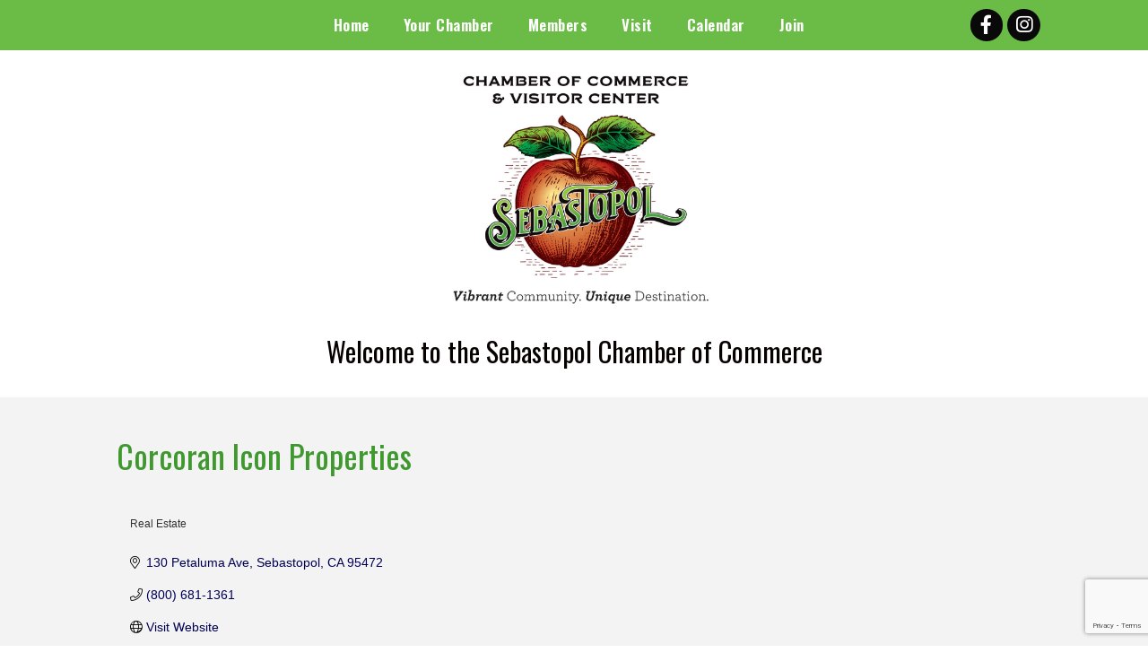

--- FILE ---
content_type: text/html; charset=utf-8
request_url: https://www.google.com/recaptcha/enterprise/anchor?ar=1&k=6LfI_T8rAAAAAMkWHrLP_GfSf3tLy9tKa839wcWa&co=aHR0cHM6Ly9idXNpbmVzcy5zZWJhc3RvcG9sLm9yZzo0NDM.&hl=en&v=PoyoqOPhxBO7pBk68S4YbpHZ&size=invisible&anchor-ms=20000&execute-ms=30000&cb=nq4lbz2i2xhz
body_size: 48672
content:
<!DOCTYPE HTML><html dir="ltr" lang="en"><head><meta http-equiv="Content-Type" content="text/html; charset=UTF-8">
<meta http-equiv="X-UA-Compatible" content="IE=edge">
<title>reCAPTCHA</title>
<style type="text/css">
/* cyrillic-ext */
@font-face {
  font-family: 'Roboto';
  font-style: normal;
  font-weight: 400;
  font-stretch: 100%;
  src: url(//fonts.gstatic.com/s/roboto/v48/KFO7CnqEu92Fr1ME7kSn66aGLdTylUAMa3GUBHMdazTgWw.woff2) format('woff2');
  unicode-range: U+0460-052F, U+1C80-1C8A, U+20B4, U+2DE0-2DFF, U+A640-A69F, U+FE2E-FE2F;
}
/* cyrillic */
@font-face {
  font-family: 'Roboto';
  font-style: normal;
  font-weight: 400;
  font-stretch: 100%;
  src: url(//fonts.gstatic.com/s/roboto/v48/KFO7CnqEu92Fr1ME7kSn66aGLdTylUAMa3iUBHMdazTgWw.woff2) format('woff2');
  unicode-range: U+0301, U+0400-045F, U+0490-0491, U+04B0-04B1, U+2116;
}
/* greek-ext */
@font-face {
  font-family: 'Roboto';
  font-style: normal;
  font-weight: 400;
  font-stretch: 100%;
  src: url(//fonts.gstatic.com/s/roboto/v48/KFO7CnqEu92Fr1ME7kSn66aGLdTylUAMa3CUBHMdazTgWw.woff2) format('woff2');
  unicode-range: U+1F00-1FFF;
}
/* greek */
@font-face {
  font-family: 'Roboto';
  font-style: normal;
  font-weight: 400;
  font-stretch: 100%;
  src: url(//fonts.gstatic.com/s/roboto/v48/KFO7CnqEu92Fr1ME7kSn66aGLdTylUAMa3-UBHMdazTgWw.woff2) format('woff2');
  unicode-range: U+0370-0377, U+037A-037F, U+0384-038A, U+038C, U+038E-03A1, U+03A3-03FF;
}
/* math */
@font-face {
  font-family: 'Roboto';
  font-style: normal;
  font-weight: 400;
  font-stretch: 100%;
  src: url(//fonts.gstatic.com/s/roboto/v48/KFO7CnqEu92Fr1ME7kSn66aGLdTylUAMawCUBHMdazTgWw.woff2) format('woff2');
  unicode-range: U+0302-0303, U+0305, U+0307-0308, U+0310, U+0312, U+0315, U+031A, U+0326-0327, U+032C, U+032F-0330, U+0332-0333, U+0338, U+033A, U+0346, U+034D, U+0391-03A1, U+03A3-03A9, U+03B1-03C9, U+03D1, U+03D5-03D6, U+03F0-03F1, U+03F4-03F5, U+2016-2017, U+2034-2038, U+203C, U+2040, U+2043, U+2047, U+2050, U+2057, U+205F, U+2070-2071, U+2074-208E, U+2090-209C, U+20D0-20DC, U+20E1, U+20E5-20EF, U+2100-2112, U+2114-2115, U+2117-2121, U+2123-214F, U+2190, U+2192, U+2194-21AE, U+21B0-21E5, U+21F1-21F2, U+21F4-2211, U+2213-2214, U+2216-22FF, U+2308-230B, U+2310, U+2319, U+231C-2321, U+2336-237A, U+237C, U+2395, U+239B-23B7, U+23D0, U+23DC-23E1, U+2474-2475, U+25AF, U+25B3, U+25B7, U+25BD, U+25C1, U+25CA, U+25CC, U+25FB, U+266D-266F, U+27C0-27FF, U+2900-2AFF, U+2B0E-2B11, U+2B30-2B4C, U+2BFE, U+3030, U+FF5B, U+FF5D, U+1D400-1D7FF, U+1EE00-1EEFF;
}
/* symbols */
@font-face {
  font-family: 'Roboto';
  font-style: normal;
  font-weight: 400;
  font-stretch: 100%;
  src: url(//fonts.gstatic.com/s/roboto/v48/KFO7CnqEu92Fr1ME7kSn66aGLdTylUAMaxKUBHMdazTgWw.woff2) format('woff2');
  unicode-range: U+0001-000C, U+000E-001F, U+007F-009F, U+20DD-20E0, U+20E2-20E4, U+2150-218F, U+2190, U+2192, U+2194-2199, U+21AF, U+21E6-21F0, U+21F3, U+2218-2219, U+2299, U+22C4-22C6, U+2300-243F, U+2440-244A, U+2460-24FF, U+25A0-27BF, U+2800-28FF, U+2921-2922, U+2981, U+29BF, U+29EB, U+2B00-2BFF, U+4DC0-4DFF, U+FFF9-FFFB, U+10140-1018E, U+10190-1019C, U+101A0, U+101D0-101FD, U+102E0-102FB, U+10E60-10E7E, U+1D2C0-1D2D3, U+1D2E0-1D37F, U+1F000-1F0FF, U+1F100-1F1AD, U+1F1E6-1F1FF, U+1F30D-1F30F, U+1F315, U+1F31C, U+1F31E, U+1F320-1F32C, U+1F336, U+1F378, U+1F37D, U+1F382, U+1F393-1F39F, U+1F3A7-1F3A8, U+1F3AC-1F3AF, U+1F3C2, U+1F3C4-1F3C6, U+1F3CA-1F3CE, U+1F3D4-1F3E0, U+1F3ED, U+1F3F1-1F3F3, U+1F3F5-1F3F7, U+1F408, U+1F415, U+1F41F, U+1F426, U+1F43F, U+1F441-1F442, U+1F444, U+1F446-1F449, U+1F44C-1F44E, U+1F453, U+1F46A, U+1F47D, U+1F4A3, U+1F4B0, U+1F4B3, U+1F4B9, U+1F4BB, U+1F4BF, U+1F4C8-1F4CB, U+1F4D6, U+1F4DA, U+1F4DF, U+1F4E3-1F4E6, U+1F4EA-1F4ED, U+1F4F7, U+1F4F9-1F4FB, U+1F4FD-1F4FE, U+1F503, U+1F507-1F50B, U+1F50D, U+1F512-1F513, U+1F53E-1F54A, U+1F54F-1F5FA, U+1F610, U+1F650-1F67F, U+1F687, U+1F68D, U+1F691, U+1F694, U+1F698, U+1F6AD, U+1F6B2, U+1F6B9-1F6BA, U+1F6BC, U+1F6C6-1F6CF, U+1F6D3-1F6D7, U+1F6E0-1F6EA, U+1F6F0-1F6F3, U+1F6F7-1F6FC, U+1F700-1F7FF, U+1F800-1F80B, U+1F810-1F847, U+1F850-1F859, U+1F860-1F887, U+1F890-1F8AD, U+1F8B0-1F8BB, U+1F8C0-1F8C1, U+1F900-1F90B, U+1F93B, U+1F946, U+1F984, U+1F996, U+1F9E9, U+1FA00-1FA6F, U+1FA70-1FA7C, U+1FA80-1FA89, U+1FA8F-1FAC6, U+1FACE-1FADC, U+1FADF-1FAE9, U+1FAF0-1FAF8, U+1FB00-1FBFF;
}
/* vietnamese */
@font-face {
  font-family: 'Roboto';
  font-style: normal;
  font-weight: 400;
  font-stretch: 100%;
  src: url(//fonts.gstatic.com/s/roboto/v48/KFO7CnqEu92Fr1ME7kSn66aGLdTylUAMa3OUBHMdazTgWw.woff2) format('woff2');
  unicode-range: U+0102-0103, U+0110-0111, U+0128-0129, U+0168-0169, U+01A0-01A1, U+01AF-01B0, U+0300-0301, U+0303-0304, U+0308-0309, U+0323, U+0329, U+1EA0-1EF9, U+20AB;
}
/* latin-ext */
@font-face {
  font-family: 'Roboto';
  font-style: normal;
  font-weight: 400;
  font-stretch: 100%;
  src: url(//fonts.gstatic.com/s/roboto/v48/KFO7CnqEu92Fr1ME7kSn66aGLdTylUAMa3KUBHMdazTgWw.woff2) format('woff2');
  unicode-range: U+0100-02BA, U+02BD-02C5, U+02C7-02CC, U+02CE-02D7, U+02DD-02FF, U+0304, U+0308, U+0329, U+1D00-1DBF, U+1E00-1E9F, U+1EF2-1EFF, U+2020, U+20A0-20AB, U+20AD-20C0, U+2113, U+2C60-2C7F, U+A720-A7FF;
}
/* latin */
@font-face {
  font-family: 'Roboto';
  font-style: normal;
  font-weight: 400;
  font-stretch: 100%;
  src: url(//fonts.gstatic.com/s/roboto/v48/KFO7CnqEu92Fr1ME7kSn66aGLdTylUAMa3yUBHMdazQ.woff2) format('woff2');
  unicode-range: U+0000-00FF, U+0131, U+0152-0153, U+02BB-02BC, U+02C6, U+02DA, U+02DC, U+0304, U+0308, U+0329, U+2000-206F, U+20AC, U+2122, U+2191, U+2193, U+2212, U+2215, U+FEFF, U+FFFD;
}
/* cyrillic-ext */
@font-face {
  font-family: 'Roboto';
  font-style: normal;
  font-weight: 500;
  font-stretch: 100%;
  src: url(//fonts.gstatic.com/s/roboto/v48/KFO7CnqEu92Fr1ME7kSn66aGLdTylUAMa3GUBHMdazTgWw.woff2) format('woff2');
  unicode-range: U+0460-052F, U+1C80-1C8A, U+20B4, U+2DE0-2DFF, U+A640-A69F, U+FE2E-FE2F;
}
/* cyrillic */
@font-face {
  font-family: 'Roboto';
  font-style: normal;
  font-weight: 500;
  font-stretch: 100%;
  src: url(//fonts.gstatic.com/s/roboto/v48/KFO7CnqEu92Fr1ME7kSn66aGLdTylUAMa3iUBHMdazTgWw.woff2) format('woff2');
  unicode-range: U+0301, U+0400-045F, U+0490-0491, U+04B0-04B1, U+2116;
}
/* greek-ext */
@font-face {
  font-family: 'Roboto';
  font-style: normal;
  font-weight: 500;
  font-stretch: 100%;
  src: url(//fonts.gstatic.com/s/roboto/v48/KFO7CnqEu92Fr1ME7kSn66aGLdTylUAMa3CUBHMdazTgWw.woff2) format('woff2');
  unicode-range: U+1F00-1FFF;
}
/* greek */
@font-face {
  font-family: 'Roboto';
  font-style: normal;
  font-weight: 500;
  font-stretch: 100%;
  src: url(//fonts.gstatic.com/s/roboto/v48/KFO7CnqEu92Fr1ME7kSn66aGLdTylUAMa3-UBHMdazTgWw.woff2) format('woff2');
  unicode-range: U+0370-0377, U+037A-037F, U+0384-038A, U+038C, U+038E-03A1, U+03A3-03FF;
}
/* math */
@font-face {
  font-family: 'Roboto';
  font-style: normal;
  font-weight: 500;
  font-stretch: 100%;
  src: url(//fonts.gstatic.com/s/roboto/v48/KFO7CnqEu92Fr1ME7kSn66aGLdTylUAMawCUBHMdazTgWw.woff2) format('woff2');
  unicode-range: U+0302-0303, U+0305, U+0307-0308, U+0310, U+0312, U+0315, U+031A, U+0326-0327, U+032C, U+032F-0330, U+0332-0333, U+0338, U+033A, U+0346, U+034D, U+0391-03A1, U+03A3-03A9, U+03B1-03C9, U+03D1, U+03D5-03D6, U+03F0-03F1, U+03F4-03F5, U+2016-2017, U+2034-2038, U+203C, U+2040, U+2043, U+2047, U+2050, U+2057, U+205F, U+2070-2071, U+2074-208E, U+2090-209C, U+20D0-20DC, U+20E1, U+20E5-20EF, U+2100-2112, U+2114-2115, U+2117-2121, U+2123-214F, U+2190, U+2192, U+2194-21AE, U+21B0-21E5, U+21F1-21F2, U+21F4-2211, U+2213-2214, U+2216-22FF, U+2308-230B, U+2310, U+2319, U+231C-2321, U+2336-237A, U+237C, U+2395, U+239B-23B7, U+23D0, U+23DC-23E1, U+2474-2475, U+25AF, U+25B3, U+25B7, U+25BD, U+25C1, U+25CA, U+25CC, U+25FB, U+266D-266F, U+27C0-27FF, U+2900-2AFF, U+2B0E-2B11, U+2B30-2B4C, U+2BFE, U+3030, U+FF5B, U+FF5D, U+1D400-1D7FF, U+1EE00-1EEFF;
}
/* symbols */
@font-face {
  font-family: 'Roboto';
  font-style: normal;
  font-weight: 500;
  font-stretch: 100%;
  src: url(//fonts.gstatic.com/s/roboto/v48/KFO7CnqEu92Fr1ME7kSn66aGLdTylUAMaxKUBHMdazTgWw.woff2) format('woff2');
  unicode-range: U+0001-000C, U+000E-001F, U+007F-009F, U+20DD-20E0, U+20E2-20E4, U+2150-218F, U+2190, U+2192, U+2194-2199, U+21AF, U+21E6-21F0, U+21F3, U+2218-2219, U+2299, U+22C4-22C6, U+2300-243F, U+2440-244A, U+2460-24FF, U+25A0-27BF, U+2800-28FF, U+2921-2922, U+2981, U+29BF, U+29EB, U+2B00-2BFF, U+4DC0-4DFF, U+FFF9-FFFB, U+10140-1018E, U+10190-1019C, U+101A0, U+101D0-101FD, U+102E0-102FB, U+10E60-10E7E, U+1D2C0-1D2D3, U+1D2E0-1D37F, U+1F000-1F0FF, U+1F100-1F1AD, U+1F1E6-1F1FF, U+1F30D-1F30F, U+1F315, U+1F31C, U+1F31E, U+1F320-1F32C, U+1F336, U+1F378, U+1F37D, U+1F382, U+1F393-1F39F, U+1F3A7-1F3A8, U+1F3AC-1F3AF, U+1F3C2, U+1F3C4-1F3C6, U+1F3CA-1F3CE, U+1F3D4-1F3E0, U+1F3ED, U+1F3F1-1F3F3, U+1F3F5-1F3F7, U+1F408, U+1F415, U+1F41F, U+1F426, U+1F43F, U+1F441-1F442, U+1F444, U+1F446-1F449, U+1F44C-1F44E, U+1F453, U+1F46A, U+1F47D, U+1F4A3, U+1F4B0, U+1F4B3, U+1F4B9, U+1F4BB, U+1F4BF, U+1F4C8-1F4CB, U+1F4D6, U+1F4DA, U+1F4DF, U+1F4E3-1F4E6, U+1F4EA-1F4ED, U+1F4F7, U+1F4F9-1F4FB, U+1F4FD-1F4FE, U+1F503, U+1F507-1F50B, U+1F50D, U+1F512-1F513, U+1F53E-1F54A, U+1F54F-1F5FA, U+1F610, U+1F650-1F67F, U+1F687, U+1F68D, U+1F691, U+1F694, U+1F698, U+1F6AD, U+1F6B2, U+1F6B9-1F6BA, U+1F6BC, U+1F6C6-1F6CF, U+1F6D3-1F6D7, U+1F6E0-1F6EA, U+1F6F0-1F6F3, U+1F6F7-1F6FC, U+1F700-1F7FF, U+1F800-1F80B, U+1F810-1F847, U+1F850-1F859, U+1F860-1F887, U+1F890-1F8AD, U+1F8B0-1F8BB, U+1F8C0-1F8C1, U+1F900-1F90B, U+1F93B, U+1F946, U+1F984, U+1F996, U+1F9E9, U+1FA00-1FA6F, U+1FA70-1FA7C, U+1FA80-1FA89, U+1FA8F-1FAC6, U+1FACE-1FADC, U+1FADF-1FAE9, U+1FAF0-1FAF8, U+1FB00-1FBFF;
}
/* vietnamese */
@font-face {
  font-family: 'Roboto';
  font-style: normal;
  font-weight: 500;
  font-stretch: 100%;
  src: url(//fonts.gstatic.com/s/roboto/v48/KFO7CnqEu92Fr1ME7kSn66aGLdTylUAMa3OUBHMdazTgWw.woff2) format('woff2');
  unicode-range: U+0102-0103, U+0110-0111, U+0128-0129, U+0168-0169, U+01A0-01A1, U+01AF-01B0, U+0300-0301, U+0303-0304, U+0308-0309, U+0323, U+0329, U+1EA0-1EF9, U+20AB;
}
/* latin-ext */
@font-face {
  font-family: 'Roboto';
  font-style: normal;
  font-weight: 500;
  font-stretch: 100%;
  src: url(//fonts.gstatic.com/s/roboto/v48/KFO7CnqEu92Fr1ME7kSn66aGLdTylUAMa3KUBHMdazTgWw.woff2) format('woff2');
  unicode-range: U+0100-02BA, U+02BD-02C5, U+02C7-02CC, U+02CE-02D7, U+02DD-02FF, U+0304, U+0308, U+0329, U+1D00-1DBF, U+1E00-1E9F, U+1EF2-1EFF, U+2020, U+20A0-20AB, U+20AD-20C0, U+2113, U+2C60-2C7F, U+A720-A7FF;
}
/* latin */
@font-face {
  font-family: 'Roboto';
  font-style: normal;
  font-weight: 500;
  font-stretch: 100%;
  src: url(//fonts.gstatic.com/s/roboto/v48/KFO7CnqEu92Fr1ME7kSn66aGLdTylUAMa3yUBHMdazQ.woff2) format('woff2');
  unicode-range: U+0000-00FF, U+0131, U+0152-0153, U+02BB-02BC, U+02C6, U+02DA, U+02DC, U+0304, U+0308, U+0329, U+2000-206F, U+20AC, U+2122, U+2191, U+2193, U+2212, U+2215, U+FEFF, U+FFFD;
}
/* cyrillic-ext */
@font-face {
  font-family: 'Roboto';
  font-style: normal;
  font-weight: 900;
  font-stretch: 100%;
  src: url(//fonts.gstatic.com/s/roboto/v48/KFO7CnqEu92Fr1ME7kSn66aGLdTylUAMa3GUBHMdazTgWw.woff2) format('woff2');
  unicode-range: U+0460-052F, U+1C80-1C8A, U+20B4, U+2DE0-2DFF, U+A640-A69F, U+FE2E-FE2F;
}
/* cyrillic */
@font-face {
  font-family: 'Roboto';
  font-style: normal;
  font-weight: 900;
  font-stretch: 100%;
  src: url(//fonts.gstatic.com/s/roboto/v48/KFO7CnqEu92Fr1ME7kSn66aGLdTylUAMa3iUBHMdazTgWw.woff2) format('woff2');
  unicode-range: U+0301, U+0400-045F, U+0490-0491, U+04B0-04B1, U+2116;
}
/* greek-ext */
@font-face {
  font-family: 'Roboto';
  font-style: normal;
  font-weight: 900;
  font-stretch: 100%;
  src: url(//fonts.gstatic.com/s/roboto/v48/KFO7CnqEu92Fr1ME7kSn66aGLdTylUAMa3CUBHMdazTgWw.woff2) format('woff2');
  unicode-range: U+1F00-1FFF;
}
/* greek */
@font-face {
  font-family: 'Roboto';
  font-style: normal;
  font-weight: 900;
  font-stretch: 100%;
  src: url(//fonts.gstatic.com/s/roboto/v48/KFO7CnqEu92Fr1ME7kSn66aGLdTylUAMa3-UBHMdazTgWw.woff2) format('woff2');
  unicode-range: U+0370-0377, U+037A-037F, U+0384-038A, U+038C, U+038E-03A1, U+03A3-03FF;
}
/* math */
@font-face {
  font-family: 'Roboto';
  font-style: normal;
  font-weight: 900;
  font-stretch: 100%;
  src: url(//fonts.gstatic.com/s/roboto/v48/KFO7CnqEu92Fr1ME7kSn66aGLdTylUAMawCUBHMdazTgWw.woff2) format('woff2');
  unicode-range: U+0302-0303, U+0305, U+0307-0308, U+0310, U+0312, U+0315, U+031A, U+0326-0327, U+032C, U+032F-0330, U+0332-0333, U+0338, U+033A, U+0346, U+034D, U+0391-03A1, U+03A3-03A9, U+03B1-03C9, U+03D1, U+03D5-03D6, U+03F0-03F1, U+03F4-03F5, U+2016-2017, U+2034-2038, U+203C, U+2040, U+2043, U+2047, U+2050, U+2057, U+205F, U+2070-2071, U+2074-208E, U+2090-209C, U+20D0-20DC, U+20E1, U+20E5-20EF, U+2100-2112, U+2114-2115, U+2117-2121, U+2123-214F, U+2190, U+2192, U+2194-21AE, U+21B0-21E5, U+21F1-21F2, U+21F4-2211, U+2213-2214, U+2216-22FF, U+2308-230B, U+2310, U+2319, U+231C-2321, U+2336-237A, U+237C, U+2395, U+239B-23B7, U+23D0, U+23DC-23E1, U+2474-2475, U+25AF, U+25B3, U+25B7, U+25BD, U+25C1, U+25CA, U+25CC, U+25FB, U+266D-266F, U+27C0-27FF, U+2900-2AFF, U+2B0E-2B11, U+2B30-2B4C, U+2BFE, U+3030, U+FF5B, U+FF5D, U+1D400-1D7FF, U+1EE00-1EEFF;
}
/* symbols */
@font-face {
  font-family: 'Roboto';
  font-style: normal;
  font-weight: 900;
  font-stretch: 100%;
  src: url(//fonts.gstatic.com/s/roboto/v48/KFO7CnqEu92Fr1ME7kSn66aGLdTylUAMaxKUBHMdazTgWw.woff2) format('woff2');
  unicode-range: U+0001-000C, U+000E-001F, U+007F-009F, U+20DD-20E0, U+20E2-20E4, U+2150-218F, U+2190, U+2192, U+2194-2199, U+21AF, U+21E6-21F0, U+21F3, U+2218-2219, U+2299, U+22C4-22C6, U+2300-243F, U+2440-244A, U+2460-24FF, U+25A0-27BF, U+2800-28FF, U+2921-2922, U+2981, U+29BF, U+29EB, U+2B00-2BFF, U+4DC0-4DFF, U+FFF9-FFFB, U+10140-1018E, U+10190-1019C, U+101A0, U+101D0-101FD, U+102E0-102FB, U+10E60-10E7E, U+1D2C0-1D2D3, U+1D2E0-1D37F, U+1F000-1F0FF, U+1F100-1F1AD, U+1F1E6-1F1FF, U+1F30D-1F30F, U+1F315, U+1F31C, U+1F31E, U+1F320-1F32C, U+1F336, U+1F378, U+1F37D, U+1F382, U+1F393-1F39F, U+1F3A7-1F3A8, U+1F3AC-1F3AF, U+1F3C2, U+1F3C4-1F3C6, U+1F3CA-1F3CE, U+1F3D4-1F3E0, U+1F3ED, U+1F3F1-1F3F3, U+1F3F5-1F3F7, U+1F408, U+1F415, U+1F41F, U+1F426, U+1F43F, U+1F441-1F442, U+1F444, U+1F446-1F449, U+1F44C-1F44E, U+1F453, U+1F46A, U+1F47D, U+1F4A3, U+1F4B0, U+1F4B3, U+1F4B9, U+1F4BB, U+1F4BF, U+1F4C8-1F4CB, U+1F4D6, U+1F4DA, U+1F4DF, U+1F4E3-1F4E6, U+1F4EA-1F4ED, U+1F4F7, U+1F4F9-1F4FB, U+1F4FD-1F4FE, U+1F503, U+1F507-1F50B, U+1F50D, U+1F512-1F513, U+1F53E-1F54A, U+1F54F-1F5FA, U+1F610, U+1F650-1F67F, U+1F687, U+1F68D, U+1F691, U+1F694, U+1F698, U+1F6AD, U+1F6B2, U+1F6B9-1F6BA, U+1F6BC, U+1F6C6-1F6CF, U+1F6D3-1F6D7, U+1F6E0-1F6EA, U+1F6F0-1F6F3, U+1F6F7-1F6FC, U+1F700-1F7FF, U+1F800-1F80B, U+1F810-1F847, U+1F850-1F859, U+1F860-1F887, U+1F890-1F8AD, U+1F8B0-1F8BB, U+1F8C0-1F8C1, U+1F900-1F90B, U+1F93B, U+1F946, U+1F984, U+1F996, U+1F9E9, U+1FA00-1FA6F, U+1FA70-1FA7C, U+1FA80-1FA89, U+1FA8F-1FAC6, U+1FACE-1FADC, U+1FADF-1FAE9, U+1FAF0-1FAF8, U+1FB00-1FBFF;
}
/* vietnamese */
@font-face {
  font-family: 'Roboto';
  font-style: normal;
  font-weight: 900;
  font-stretch: 100%;
  src: url(//fonts.gstatic.com/s/roboto/v48/KFO7CnqEu92Fr1ME7kSn66aGLdTylUAMa3OUBHMdazTgWw.woff2) format('woff2');
  unicode-range: U+0102-0103, U+0110-0111, U+0128-0129, U+0168-0169, U+01A0-01A1, U+01AF-01B0, U+0300-0301, U+0303-0304, U+0308-0309, U+0323, U+0329, U+1EA0-1EF9, U+20AB;
}
/* latin-ext */
@font-face {
  font-family: 'Roboto';
  font-style: normal;
  font-weight: 900;
  font-stretch: 100%;
  src: url(//fonts.gstatic.com/s/roboto/v48/KFO7CnqEu92Fr1ME7kSn66aGLdTylUAMa3KUBHMdazTgWw.woff2) format('woff2');
  unicode-range: U+0100-02BA, U+02BD-02C5, U+02C7-02CC, U+02CE-02D7, U+02DD-02FF, U+0304, U+0308, U+0329, U+1D00-1DBF, U+1E00-1E9F, U+1EF2-1EFF, U+2020, U+20A0-20AB, U+20AD-20C0, U+2113, U+2C60-2C7F, U+A720-A7FF;
}
/* latin */
@font-face {
  font-family: 'Roboto';
  font-style: normal;
  font-weight: 900;
  font-stretch: 100%;
  src: url(//fonts.gstatic.com/s/roboto/v48/KFO7CnqEu92Fr1ME7kSn66aGLdTylUAMa3yUBHMdazQ.woff2) format('woff2');
  unicode-range: U+0000-00FF, U+0131, U+0152-0153, U+02BB-02BC, U+02C6, U+02DA, U+02DC, U+0304, U+0308, U+0329, U+2000-206F, U+20AC, U+2122, U+2191, U+2193, U+2212, U+2215, U+FEFF, U+FFFD;
}

</style>
<link rel="stylesheet" type="text/css" href="https://www.gstatic.com/recaptcha/releases/PoyoqOPhxBO7pBk68S4YbpHZ/styles__ltr.css">
<script nonce="tJ4Vc2y2X8HEUiyjFKJIvQ" type="text/javascript">window['__recaptcha_api'] = 'https://www.google.com/recaptcha/enterprise/';</script>
<script type="text/javascript" src="https://www.gstatic.com/recaptcha/releases/PoyoqOPhxBO7pBk68S4YbpHZ/recaptcha__en.js" nonce="tJ4Vc2y2X8HEUiyjFKJIvQ">
      
    </script></head>
<body><div id="rc-anchor-alert" class="rc-anchor-alert"></div>
<input type="hidden" id="recaptcha-token" value="[base64]">
<script type="text/javascript" nonce="tJ4Vc2y2X8HEUiyjFKJIvQ">
      recaptcha.anchor.Main.init("[\x22ainput\x22,[\x22bgdata\x22,\x22\x22,\[base64]/[base64]/[base64]/[base64]/[base64]/[base64]/[base64]/[base64]/[base64]/[base64]\\u003d\x22,\[base64]\\u003d\\u003d\x22,\[base64]/wogWIDUvCcKJC1HDjRFFwp7DtsOyOkzCgBTCn8OFHsK6ccKnXsOmwqPCg043wqokwqPDrlPCnMO/H8OTwpLDhcO7w7wYwoVSw7sXLjnCjcKkJcKOK8O3QnDDv3PDuMKfw4LDsUIfwrBPw4vDqcOowrhmwqHChcKCRcKlZ8KbIcKLa2PDgVNdwqLDrWtAfTTCtcOYWH9TB8OBMMKiw6V/XXvDo8K8O8OXSg3DkVXCr8KDw4LCtFdvwqcswr1kw4XDqA/[base64]/wpjCv010wrPDjcONCsOGSMOCN8OGE8ODw69JwpfCj8OSw5/CrcO9w6XDncOlZMKdw5Qtw7FgBsKdw5A/wpzDhj87X1oyw5RDwqp+Jhl5cMOowobCg8KHw47CmSDDpCgkJMOQecOCQMOSw5nCmMOTbj3Do2N3KyvDs8OJC8OuL10vaMO/PXzDi8OQNsKuwqbCosOKNcKYw6LDmmTDkibCiVXCuMOdw7HDlsKgM1ESHXtoGQzClMO9w4HCsMKEwpXDj8OLTsKNPSliD1kqwpwcQ8ObIhHDvcKBwokOw5HChFAkwp/Ct8K/wrTCsDvDn8OZw4fDscO9wrBkwpdsE8Krwo7DmMKYLcO/OMOFwo/CosO0BFPCuDzDu0fCoMOFw5lHGkpLK8O3wqw/PsKCwrzDqcOpOxnDk8OufsOwwozCt8KeZsKOHwopdRPCo8KyacK0Y295w7PCvwsxBMO7LhtGwq3Dj8O4WnzCjMKiw7JWP8KlWsOfwr57w4YwSMOqw78xChtIdQtZVVzDicK9FMKqLHXDjMKAFMKcSCELwrfCncOaesOCYRfDm8Orw6YQN8Kmw4B/w4gLQDlwBsOYIm3CjyHCgMO8LcO/GBnCpcKtwoJTw5w9wqPDnMOowobDjW4vw5wqwowMUcOzN8KedT9WE8KYw5PCtRBvWlfDj8ORXDVQDcKcezEOw68BWX3Dn8KnB8KDdx/[base64]/ChiHDsMKydGfDoH0fNQEKwrMkUsKww6/CgsOHesKIMTFafFkxw4VWw6jClMK4IEBUAMK9wro4wrJVXGNWHW/Dv8OOUQEKZDXDi8Oow4bChXjCp8OkJyhFBjzCqcOxNDzCncOywpPDlBrCs3M2WMO5wpVQw7bDoH8/[base64]/acOswp7DnMOUw7hiOMOPwonDp8OidsO1wqtqbcOTQB3DkMO5w4XClx00w4PDgsK1O23DkXPDlcKJw6VBw6AeHMKkw7xaVsOeVxvCosKhMijCnEPDrThjb8OvQ0/DoHLCpxnCmlXCoVTCtWI1S8KFZMKKwqPDrcKPwrvDri7DqG3ChmTCtsK1w6MDGi7DhxfCqi7ChcKgMsOdw61UwqUjcMKMWlddw7tBaGJcwoXClMOaLMKoMiDDjkfCj8O9woLCvSZkwpnDm0nDnXUBISLDkEcsWBnDnsOVI8Oww6wvw7Q/w5IQax5/AEfCnsK4w5XCllpdw6TCnDfDsQfDn8KJw70uBUQCdMKLw43Dt8KfYsOBw7R2wp8jw6hmMMKXwptvw70awq16KMOgPB5dY8KFw78zwo7DjcOSwpQ/w6DDsiLDlETCpMOxCldxIcOMS8KMEGA+w4Ntwqx/w54VwrAGwp3CmQHDrsOuAsKcw7pBw43CkcKTfcKjw7HDujZQcBHDmTvCiMKxE8KOOsO8ABtgw6EmwofDonAMwoXDvkt2ZMOQRVPCncOFAsO7Y0lqF8OJw70ew6MTw4LDhwHDoQt1w5w4Y1/Cs8O9w5jDsMOxwr87cXgHw511wo7DgMO/w5INwoEWwqLConoUw4Bsw69ew7d6w6xQw77CmsKSHXPCs11+wrZ9VV87wonCrMOLCsK6Dz3DsMKTVsK7wqLDhsOmNsKpw5fCoMOOw6t/w79FccKmw4wFw64JPm5yVVxIBsKrWkvDkcKFV8OPNMKYw68Jw4FJZjoqbsOPwoTDtSElKMOew4vCssOMwr/DpzIywrXChmlMwqAyw5NYw6jCvMO6wrE0KsK3PFcYTRjCnnxkw4xAIFxrw53CmcKCw5HCpmQcw7nDscOxAxrCtcO5wqbDpMOGwo3Cr3TCocKRdsOtS8KZwqXCqcKww7/CpsKtw4/ClcKawp5CUzYSwpbDj3vCozlQUMKCY8KkwpXCmcOfwpUwwrfCtcK4w7M5ZgBLNAhcwolNw53Ch8OuY8KSBgLCkMKKwoLDncOLOcKkbsOBHcKqSsKJTjDDlDrCiCbDlgjCvMOaCBLDhmDDsMKQw5IwwrDCjBVswoHDkMOFNsKnRQJPcFNzw45uTMKNwr/CknVBCsKkwpA3w7ghEmrCklJPbEBhHijCiCVmZiPCgCrCgGpgw53Cjkx7w6DDrMK2Q2IWw6DCmMK0w7d3w4Vbw5V3VsO1woLCqz/[base64]/PWExw5c/Z13CoCXDqjgPNcO7WcKLw7fDmETDucO3w5jDilzDjEzDs0XDpMKOw5h3w7sbJEMdDMK/wpLCrQ3CisOKwqPCh2ZeA2FcU37DpGNSw7DDnAFMwr43CXTChMK8w6bDoMOsbUrCoknCssKHC8K2F3sswoLDisOdwp7CrlssBsKwBsO8wprDnk7Ctz/DjUnCrSfCmQNwDcO/EWFkaQA2woRiVsOSw608QMKgcEgndXbCnQ3CisKlcD7CvBEHAMKUMSvDhcOQKnTDhcO1TsKFBFghw4/DjsOFZBfClMOsdAfDtVogwoNnwo9BwrlVwqwDwpJ4ZUvDm13Dl8OJCwUYORLCkMK2wrUQF3nCtsODRB/[base64]/Dq2VGw4TCk8Owwq9tbA9JGMKfwoTCmsOMSMKVwp1MwqsLScOKwowxVsK4FkQXEU58w5DCgsOrwqHDrcOnFxhywq85T8OKdzTCjzDCmcOJwq0iM14Cwo1+w4x/J8OdEMOsw6gjVXx4Vy7CtsOLTsOscsKvMMOUw589wrlQw5rDicKDw5gCMWPCssKRw5cPPG3Dp8Kfw5fCmcOpw6piwrtXQW/[base64]/Diw3CvkbDhGMxER9CwrbDuVxmI2TDnGXDjsOeeB59w7VwJQo8QsOfXcOkHgPCt2XDkcO1w6I5wp9cXHZPw45mw4zCuRnCs08QP8ONKVkVwo9OJMKpKMOgw7XClBNLwqlxw7fDmGrCuGjCscOpbVnDjC/[base64]/w4hWfyLCu3XCicKxw5/Dp8Ozw5rCiBvCoMO3wrEew5lNwpR2SMKePMOmW8K4Tj3ChMO3w5jDojvClsKAw5kMw57CrC3DnsKMwoHCqsOWwr3Cm8OlT8K0AcO3QmkLwrcnw5xRK1/CjFLCnFLCkMOmw4EfbcO+SFAwwqQyOsOiPSAEw77Ch8Kgw7vCvMKkw5grbcOJwr/DkyzDlsOfUsOEaSjDucO8ICHCo8Odw6gHwpjClMO6w4EtCj/DjMK1Vgxrw4fDjANcw4LCjR9Gd3cPw6NowploRMO7JXfCq3nDoMO5wo/CjixKw6fCm8KOw4jCpcOAc8O+QV/[base64]/w5XCpUvCvE8hOhzDuMKoZsKUw7wew5LCr1zDvlsLw6bDu3nCpsO+e0M8MlZcTmjDl2VgwpLCl2/DvcOGw7rDuyTDp8O4ZsKAwqHChsOIZcOVKz/DlxssZsOcHELDqMOuVsKuFsKqw6PCk8KNwp4gwqPCvW3CuhRqd1tydGLDrUPDv8OYe8Okw6LCrsKcwrTCjsOawrlJSHo3OAMNZFQeb8O4wqXCnEvDqVc/wp9Hw6rDncKtw5xFw6XCl8KhehI9w6gxbcKoQn/CpcOuPMKFOjtIw4nChlHDj8KkEHo1I8KVwqDDozdTwq/DlMOhwp5Ow4TCplsiKcKPFcO3PlXCl8KkBG4Cwpgce8KqMW/DlSZtw6Yfw7cHwoNXGSfCvAXDkHnCryPDiWDDrsODFntUdjphwqbDsWdpw5bCtcOxw4U4wrvDisOhZEQhw6BAwqZVOsKtFHjChmHDt8K9Qn8dA0DDosKTey/[base64]/DhHcGwoDCq8KBwqc0w5UWU8OCw4/ChSzCrMOKwojDiMOhAcKFVBrCmhPCkDDClsOYwr3CisKiw55mwqhtw5fDk33Dp8OrwpbDnQ3Dh8KmfB06wpEuwplgdcKXw6UXcMK/wrDDuXDDkmbDlj0mw480wp/Dog7Ci8KIccOWwqLCpMKIw6klDz/DjwJ2wp13wrd0wpxkw6hTBMK1WTXCu8OIw5vCnMKlSWxVwp5AZQRZw5fDhUvCnH0GZcOVFlbDu3TDksOJwqHDtAZQw63CqsOUw6o2UMOiwoPDoj3Cn2PCnTpjwqLDr3PDsn0gAMOnHMKXwq7Dpi/[base64]/Cp8K3DHvDgcKZW8Kwwpp9dQPCgsKqwrbDgsKDQMO1w5lFw7VxDiEoFWZ6w53Co8O/Y11yGMO3w7XCi8Oswr1uwrbDvEd1GsK2w5hCDhvCtsKow57DhHvDsxjDgsKaw5xpdDVMw6AYw4PDkMK2w5d8wo7DoXE6wp7CrsOQPVVZwrtuw6Uhw6Yzwq0BOsO0w59KcHJ9NUTCt0Q0NFoqwrrCiUQ8JljDhgrDj8KgA8OkbQ7Cg2hbNsKywr/CjRcXw6nCvj/CqcOwecOmKjoBQsKGwrg/w6wfQsOadsOEGxDDkcK3Szkpwr/Ckzl/b8ODw5TDmsKOw77DkMK6wqlww45Lw6Niw796wpHCh0pSw7FFaVbDrMOHeMObw4pDw7fDtmVhwqRbw4/[base64]/CmsO+PcOew43DklfDq8O3bQ3CohRRw5t7w5R2wr9GLsOKGXhUcjQswoUJCgnCqMODZ8OGw6bDr8Oqwrd+IwHDrRnDv1dwUQvDjcOka8Knw7YNDcKpL8K3GMKTwrsRCjwzUzXCtcKzw40+wpDCmcKYwqIuwqh9w4BeG8Kxw48mYsK9w4wjPmHDrEYUIy/Cr33Cklx+w5DClgrDq8OKw5XCkiI0ZsKCbUZMXsO7XcOkwq/DqsO/w40sw6zCnsOuUwnDvk5Cwp7Dq1B5dcKCwpADwofCvCHCgFxAciI/w5nDh8OGw4F3woI4wpPDqMKzBjTDjsK/wr0nwrFzFsO5Tx/CtcO0wqnCqMKIw73DiztRw57DvBhjwqUxWkHDvMONdXNxQHkQA8OqcsOwJWxuGcKzw5fDmncgw6ofDkLDuWtcw6bDsXXDgsKKD0l7wrPCt1lLw7/CihhZf1vDlw/CjwrCtMKIwoTDj8O6LGfDoDLCl8OdWDsQw7fCjkpPw6gKScK+bsOLRQ9awppCecKTIEE1wowJw5/DqMKAHMK6XQTCsArCkXHDnGrDg8KTw47DoMOawrRhGcOCOAVdf1cwHAfCiE7Chy7CsnnDm2MMG8KXAsObwojCmR/[base64]/w78/w5oHWgrDk2TDl8OJaTLDh8OmwrTCsxjDqhRUYhEvGkbCpjTClMKzWQ9bwq/DnsOzKFkcWcKdHxUyw5Nlw5dvKsOowoLCngsbwoULB2bDhRbDucOmw5IsGcOPVsOJwo49SCTDpcKTwqPDuMKXwqTCmcK2cRTCncKuN8KLw6kxVllNJynCkMK5w7vDjsOBwrbDuS59Im5LASbDjMKUR8OGfMK/w5jDt8Oywq1TVMOYbcKEw6jDssOWw4rCsTsSGcKmOBcAJsKTwqhFR8ODC8Kkw73ClsKWcRFPN2bDjMOnW8KyNkVuXUbDssKtEWF0Y24ewrsxw4soO8KNwo9ew7zCsixiTj/CvMKHwp98wr0qCFQRw7XDisOOEMKbfBPCgMO3w67ChMKUw4nDjsKRwqfCgyLCgsKlw4Agw7/CgcKlBSbCmz5SbsO/wp/Ds8OXwpw7w6JgdMOzw5oMKMKna8K5wr/DuD1Swq3DhcKNCcKAwqNVWlUMwqUww5LCtcOEwo3CgzrCjMO/RibDisOAwo/DknxNw45YwrNtCcK0w70JwpzCgyA0TQVkwo/[base64]/[base64]/EsOewohdwrrDt8KTwq1UKcKKwqdBWcOWwrF2OTACw6t4w5nCjsKmJ8Oiw63CusO/w47CucKwcmMXSjnCjxYnOcObwprCkWnClyrDjTjDq8OdwqILEBjDvDfDmMKFYMOiw7Mtw6kAw5TCiMODwphHWT/CgT9Bcy8gwpTDnsKdLsO8wofCqy9WwqspODjDmMOjBMOkLcO3QcKMw6fCqFJbw6LCrcKRwr5RworCoEfDt8KpX8O4w7xQwqXClS3CnVtVXwvDgsKJw5t9XULCtlbClcKnY0HDjSUKJg3Dvj/DkMOEw5w4HgpEEcOHw5zCs3N/wonCi8O+wqorwrx+w60rwrY+F8K2wrTCi8Oqw4wnCBNiUMKNKUPCrsK/I8Ksw7cow5cWw6NXG2kqwqLCjMOBw77DrU8lw5R6wrkhw6YqwojCl0HCpzrDgsKqTy/CisOSI3vCmcO1bFvCtsORM2Z8SGJvwoDDvxEHw5Amw7Bjw5c7w79GSQHCkWgoPMOew4HCjMOTe8KrfCrDvEI7w7J9wqTCiMOJMF1/w5zDk8K0BmzDn8KSw57CuHLClMKuwpERacKxw4ZcWwDDjsKPwoXDtiPCjjDDscObGWfCqcKBXGTDgMKTw4kcwofCmHBTwrnCuUHDtQDDmMOWw6fCl1ciw6nDh8KawrHDu1DCgsO2w4bDqMOoKsKiFyZIP8OBcBVoFhh8w6V/w5jCqzjCgXnChcOlDRzCujbCrsOEVcKlw43CqcKqw4pTwrPCu17CiFgiQFofw6PDqD/Di8O+w4/Cv8KLd8Orw5weJ1ltwpU1PkZbCCMJHMO+Zj7DusKSYFQDwpMVw4zDg8OOdsK4WmXCkR9gwrAPClbCmEYxYMOPwqfDsmHCtFlbVMOmUBdxwpHDrmU4w5kSZsOowrrCjcOIesOcw5jCp2jCpGZGw6s2wqHDoMOrw65/[base64]/wrzDoUAmHsOPY24YOsOgFSHCisKkecKEfcK5FUvCvgbChcKSRF4RZwpLwqwcKg9Ww6/Cki/CoD/DhSvCmgFiNsKcHGoLw61owpPDgcKDw4zDmMK1WGFlw5rDuHVmwpVQGwhyTGXCpUHCmSPCt8Ocwp8Qw6DDtcOlw6B4IR8IVMOGw4nDjw3Dr0jDpcOpPsKHwo/CkkzCu8K7LMK/w4IaPEYeZcObw4d5BzTCrsOFIsKfwpPDvks/[base64]/CpyHCqyzCrRfDhsOewobCkMODJsOZw78ZEMO4w48bwqxyZsOHKgLCsCgawpnDgMK+w6/[base64]/[base64]/Cq8KiSMOKwpl9wrTCkBPCnG/DvsKEBi3DocOyc8Kcw4/DmF1nP23CgsOte0LChVVmw5/DkcKdf0TDn8OswqwQw7UHEcKdCMKLYDHCpHLCkCchw5VaRF3CssKOw5/Cs8OGw5LCo8KAw64Fwqx8woDCmsK5wrHCusO/wpMGwoXClQnCo1N4w7DDsMKvwq/DpcOpwrjChcK7ETLDj8KuU1BVDcOxd8O/IQ/DoMOWw5Jjwo/DpsOQwqvDr0pvasKnQMKdwojCsMO+KEzCtDVmw4PDgcOmwqTDrcKEwqwZw70dw6fDrsOmw5vClMKOA8KnQRjDt8K0CsKAdGnDn8KyPnzClsOJbWTCncKnQsOMd8O+wqs5w7cywp9awqrDvRXCtMORcMKUw53Dpi/DrAQ8FSnDrEU2VUPDpgDCvGPDnhTCjcK2w4duw7TCiMO3w4IGw7smGFoywpcnOsOSccOkE8Obwo5Gw4FDw6PCrz3DgcKGaMKAw5/ClcOcw5Fka0jCnwDCoMOswprCpD8DRiNVwpNeKMKKwqt3ZMKjwrxowrwKSMKCFCN6wrnDjMOGBsORw6ZudzzDnV3CglrCqywYfRXDtmnDmMO2Mnoew4g7w4jCq0cuXmYFFcKbIx/Dg8Ozc8OGw5JxX8K2wokrw4TDlsKWw5Ipw4hOw4URVcOHw6Y2CBnDnAFmw5Unw5fCtMKFMDcoQsO4AiTDl2vCmSxMMBgGwrZCwoLCvCbDrHDDl1pAwrTChX7DgUJcwpAtwr/[base64]/[base64]/[base64]/CtlrDgcKXw5LCo8KTw6hHwqTDhkbChQ3CjELDsMOIw7rDj8OkwqMbw4o5fjoMd0hrwofDnkHDgXHCvmDDrsOQYQ5kAXFDwo9cwo5qSsOfw4NuUFLCt8KTw7HCr8K0T8OTSMKEw4/Cn8OnwqjDiS/Cg8Oaw7HDlMKsHl42wojDtcOFwqLDnAlbw7fDmMKAw7/CjyAFwr0SO8KhdDLCuMKyw4QYXcO7D3PDjlErDmx2VsKKw7VkDxzDk2TCs3hgIn1JSijDqMOwwp/CtTXCt3okMCIiwqk+OloLwoHCpcKKwrkbw757w4zDsMK6wq4ow7wcwrzDrQ7CjybCnMKkw7PDoDPCsmjDhcO/wp0Fw5xlwodJa8O6wrHDkXIoccKLw50tKcOhPMOjd8Knd1FqMMK2VcOmZFJgYndOw55Ew5bDkHobbsKlJHM2wrpXMAHDvhLDo8O1wrlxwo/[base64]/w4Faw4zCszY5EcOVwoc4aSvDgMKtw7XDlsKUw6dww6LCtV4tAcKRw7hucR7DqcKZBMKpw6PDssOvTMOic8OZwo1kTCgbwo3DohwmUsO4w6DCkgwHOsKSwrVuw4ouADAMwp9yOn06wrNvwpobcQd3wpjDn8Kvwpk2wqZ6LSjDuMOdClXDlMKSJMKHwp/DmC8qXMK4wrROwqMUw5ZEwo4BNmHDuTjDl8KXJsOfw54ybcKpw6rCpMKDwrJvwoIXVDklwpnDuMObATxARVfCh8O6wrsew4spBk0Gw7LCjsOhwonDnx7DocO6w4wMdsKFG3AifX5hw47DqSnDnMOzW8Owwqoow59/wrZ3V3/[base64]/[base64]/[base64]/Dk1chW3Z/HcKAwpBpRzpGbRQ/w59swohwN3pYUcKbw7tfw745SXs/AnRbdCnCtMOULCIXwprChsKUA8KFIFvDhxrCjRQDSB3DlcK/[base64]/wqYmwqbCqA3CusKCwp3CoVhdw7jDusOVCQfDiMOLw5Z8wpzCkhlOw493wrIJw5t/w7HDv8KrSMOswqBpwoJFNcOpMcOATHbCt0LCkMKtV8O5VsOswolTw4AyJcO1wqgPwqx+w6ooKsKYw7nCnsO8eQhew6YIw77CncO8E8OOwqLClcORwrQbwqfDsMKGwrHDjcOqL1E7wqBLw6YmKAtFwqZsfMOMbcOHwqchwo9cwo/[base64]/Cgn/DncKScsOuEVnDsE4sEgN1w4ojw6rCksKXw7V5R8O2wpV5w4HCsAhJwq/DmBLDvMOrNShpwoIhJW5JwqPCjUDDn8KiNsKOAiUKJ8OZwp/DmVnCm8KMWsOWwqLCnAvCvU4qIMOxO0jCt8K/w5kXwq3DuDLDg1Fjw7EjVzPDrMKzK8Onw7/DqnBUXgViX8KmWsKPLR3CkcONBMKzw6ZqdcKjwrh/SsKOwqAPdm/DicOiw43CocOHw5sgTytOwonDmnooUmLCuiAkwrd3wpXDik9XwocGHiF/w5k0wpPDm8Kkw67DuiBxwogfF8KXwqV8M8KEwoXCiMKBTMKjw7godlklw67Do8K1WBDDmcKPw4dww6DCjVgHw7JQc8KNw7HCosKlG8OFOHXCmlZDSWnDkcKWLUbCmlPCucKjw7zDi8Ofw6xMQDDCrzLCm0Y3woleY8K/GMKgNUjDkMKGwqIPw7VASk3DsHjCgcKvSCdoRl8FJmDDh8KYw5EdwonCt8Kxw5xzIAlybHQWLMKmBcO8wplfT8Kmw58HwpAWw6/DqC7Dmi7DkcKrXzl/w4HCjSkLw5jDlsKnwo8Iw690S8KewoA1VcOFw4QUw7zDsMOgfsKBw7PDrsOAYMKdLsK7CMOvNwvDqRPDnDISw53CsA8FLHfCvcKVCcOlw4E4wrg8MsK8wrnCs8KnOgXCvzgmw5HDt3PCgVMuwoIHw6PCu259ay4fwoLDu29/w4HDgsK4w5RRwo0Dw6/[base64]/[base64]/Cg8KHRlTCo1N6OjHDk1PDhsKyHwNTNk/Dphpzw7MCwp3Ct8OfwpvDl13DvMKUIMOmw7nDhEEtwqLDtEXDplw+dnzDlzNCwokwH8Osw64Gw65Zwr4Lw5Yaw4NNDMKBw7kXwpDDk2Q4VQrCq8KbAcOWfsObw5Iza8OyayfCsQYTwp3CjWjDgF5tw7QBw6UaXx9sNF/DpwrDocKLBsOIcETDvcOHw7IwJCRVwqDCmMKXSn/[base64]/Cl31Ow5MPHsK5w5rDi8OtwrDCiw0eScKAQcKvw7o6JQrDpMOHwpA0GsKjS8O1GlvDjMKDw4J+EVJpBTfDgg3DhMKoMgzDhQVTw4DCi2XDtD/DmsOqLlTDrD3CpcOIFRY5w7h8w4wtX8OFe1Fxw6/Co3/DhMKFLGHCjX7Cuyp6wrrDkkbCq8OkwoPCriRcF8KwCMKawqxZFcK4w5Ukf8Kpw5jCtCN3QwkdJBLDszRNw5EHQnMKUjcyw44DwpnDgjNIA8OiRBnCniPCs1PDh8KracOvw6xyVjIqwpEJH3F/V8Oad0Uowp7DgStlwq5DacKTLQ91DMOHwqDDocKdwpnDpsO9QMOuwrw+G8KzwozDsMOBwq7Dv35SQhLDoRo4wofDiD7DsRoGw4UmEsKlw6LDlsOiw6fCo8OqJ0TCmCwfw6zDk8OxC8Oqwqogw7zCnx7Ds2XCmwDCh19eDcOZUBzCmgh/w4XCnU0ew6s/w6AaPxjDhsOyNMKMYMKCZcOLb8KjSMKBRQxBDsK4ecOWF1t+w77CpSfCqH/DmznCrWvCglNEw6R3GcOoTiICwpPDhnVNUQDDsV8qwrnDhzXDusK1w6TChmcDw5DCqV0+wqvCmsODwrHDgMKpMm/CvsKoCz0fwrcBwq8awqzDi3jDqQLDgVNbX8KEw5YMQMOXwqk2dgbDiMOVbCV4KMKfw5HDpR/CrC4RFmpDw4rCrsKLV8OOw51NwrVzwrA+w5RqWMKjw6jDkMOXIibDrcOgwp/Cp8OpKFbCq8KLwqTCvB/Dp03DmMOQTDIkX8K7w6tEw7HDlF3Dk8OqXcKoFTzDlXPDmsKkHsKYCGgPw78Ga8OKwpMJEMO6GTQmwoTCl8OJwoxTwrIjaFDDpUkAwoLCncOGwqLDgMKTwqR8ECbCssKRKWgpwr7DjsKdHioYMMONwprCgBPCkMOzdWgbwr/ChMO6I8K1ShPCmsO3w6zDjsK3w6TDpGV7w5FTdi9+w49hU08TPXPDlMOHIm/[base64]/Dk1MXwrzDqcK7f8KcwprDtE7Cu8OdwofCicKdenfCi8OLf3Q1w6xqNXDCg8KUw6vDlcONam1vw6Q2w4/DmF9Ww4srVEXChQ5Mw63DvQDDujHDu8OxQBXCt8OxwonDisKCwrMRHB43w75YDsOsV8OyP2zCgsOhwoHCiMOsEcOawpsYXsOMw5jChsOpw4dmI8OXWcKRaUbCvcOBwr59woJZwprCnFfCjMKdwrDCuVfDlMKFwrnDlsKnYMOhf1xjw7HCoyx9e8KFwp/DkcKMw6XCrMKcCMKZw5/[base64]/U8K9ZMO0eMOtwoTCmCjCqcK2w6nCp09SN1Ufw65AVlbDlsKoD1RKGnpNw7FZw6zDjMO7LCjChMOJGnnCoMOyw4PCnEfCjMKXbsOBXsK8wrJpwqB0w5fDqA/CpWjDr8Kmw5lrUk1rJsKXwqjDmlzCl8KCXyvCu1USwprCssOpwqYEw7/CisO1wqTDh0nDmlwCfVnDkBUDB8KkQsO9w5pLSMORV8K2Fkslw73Ci8KkaxXCk8KwwpshX13DksOCw6Z/[base64]/DgsKowrvCnB7CqG3CoSvDgT3DmsOJwpvDtMKnwo9cCRg8JxN0EUTDgSLCvsOtw7XCrsOZWMO2w78xLB3ClFgfEyvDng9bScOhNcKOITLDj2HDtAzCvHfDhRvCg8OgCXxpw4XDr8O2J3/CgMKlUMO+w4pXwrvDjMOQwrPCr8ODw6LDocK8MMK/[base64]/[base64]/GQorBm7Cu8OwHMK3wrkeHcKsOmPDs8O8IsKACUvDr23DhsKBw6XChF/CpMKWI8OEw7XCm20fJhvClxRwwrPDg8KnZsOcYcKIB8K8w47DvHjChcO8wrzCscKUHVM5w4fCj8OhwoPCqjYWSMOww4vCtzpfwoLDg8Obw6jDmcOSw7XDlcOpGMKYw5bChGDCt2nDgAQlw69/wrDCpF4LwpHDp8Knw43Dkx8JMxZlJsOXQcKnbcOmUcKeWSh9wo0qw7INwpxuclLDvSoKBcKMJcK5w5sewoPDlsKIO1XCvUV/w60zwprDhWZOw5w8wq4fCFbCj1pUDn14w6/Ds8OQEsK8EVfDgsOXwoIjw6bDlMOBI8KNw619wrw5OHUOwqZ3DRbCjRXCpQPDqlTDpH/[base64]/w5Nmw6bCskzCp1fCl8O/aMOdw5Q4ZcO/w4rDp8O/w7d1wpjDj3nCsj9PSwQwGyUsY8OPbkvCgzvDsMO4wqnDhsOhw493w7XDtCJNwrp4wprDhsK2UjkBHMKLXsOWbsOpwp/[base64]/[base64]/DksOBw73DmG5AZ8KGw4A0w57ChsKQwq7Du8OLYMKNwrgaPcOJUsKBZcOmDnUkwoHCt8K/[base64]/DmxjClAIWw6Vhw7bDh8KNw5XCt1czAlRdcMOMPsOhBcOnw4rDnCFCwoPCgMO1egszIcOnU8OGwpnCo8OzMh/Ct8K1w5omw70pdj3CrsKkeRrChk5dw4PCiMKALsK7wrbCt1AEw4LDo8KzKMOlLsOjwrApIGfCvh8fc15KwrDDty8AOMKkwpXCjCPDjcOYwrc3Eg3DqT/ChcO3wrFNDUJUwo4/UznCgxHCqMOrbisGwpPDuxclaUAGaFkibjrDkBV4w7Qgw61aD8Kcw5lNasOZfsKVwpchw7pyZVpYw5jCrWN4wpcuIMOcw5skw5rDoFHCuRYXeMO2w4Vpwr9BAcKUwqHDkiDDrAvDjsKRw6rDs31vejdfwpnDqhkxw67ClBfChGbCqUwmw7h/esKRw5Ucwq1Aw7AYNsK/w6vCvMK7w55kUlzCgcOBfglfCsK7aMK/M17CrMKkdMK0BjVTbMKzXHjCsMOww4TDusOKEnXDksKuwpHCg8KHPzJmw7DCi1jDhncTwp58AMKlw4hiwo4AAsOPwqnCpgjCpzwPwr/CtsKjOCTDocO/w6sNecO0JG3ClETDo8OvwobDuhTCvMK4ZibDvSHDrwlkXcKYw4M0wrEhwqskw5hmwrIkPmdyWwFLfcKewrjCjcKCTkjCs07CiMKlw6xMwo7CocKVByfCpEYAdcOkGcOmBWjDqyAGY8OdJB/DrlLDmw1awoQgcQvDn2k3wqs/fifCq3HDgcKVESfDpmvCoWjDj8OzblkOMDMzwpNKwpVqw6BWQzZ3w7vCh8Kmw6XChxYvwphkwrvDk8OYw4d3w7jDhcONIn0Rwr8KTz5vw7TCqEpLL8Olwq7CmQ9/VFfDsldVw7LDlXJPwqzDusOBZ3Q6akvDl2DCik0SNAF6w7Qjwqw0TMKYw77CrcKxG3cqwoALWk/[base64]/w6ZEwrZMTDEiw6bDmMKSwo41wqzDp8KfXMOlwox9A8OUwqYwPmTCnkR8w6xnwosiw5cdwqTCpMOxKHLClmfDqjnCtzjCgcKvw5TCjcOOYsO3YcKEREN6w5pCw7fCk3/DssKaFcK+w40Jw4vDiC5EGx/DrhTCnCQ9wq7DoDkYOyzDp8K0AA9Xw6xHUsKLOGXCrCZaNsOFw417w4bDuMKQbErCisKwwoJyUcOIUnvCoi8iw4Jzw6JzM3YuwpDDlsKjw5wSAjp/MTHCkcK8CsK0TMO2w7doND8Owo0Yw63CoU0twq7Dj8OlKsOKLcKqKcODYEbCgExOVnPCpsKAwqNkOsOPw6/Dr8KjRGPCl2LDq8O5F8OnwqRbwpvDqMOzwrvDg8KNUcKDw67CmUk3SsONwqPClcOLLn/CiEljN8OcKWBIw5/Di8Ooc3zDvWgJXMO/[base64]/w6XDq8OjHcO3w7Rjwo/Dn8OgNcOIw7vDj8KLHcKXewPCmzzClw8hesKhwrvDjcOyw7B2w7IkLcK2w7Q9ZxHCgVEdPcOvBMOCXy1IwrlZHsK0AcK1wo7DisOFwrx/QmDCkMOpwonDnxzDrBbCqsOxUsOiw7/Dr3/Diz7DtkjCmy0cwrUpF8Ohw4LCtcOQw74WwrvDo8OZPgRSw4xTfcK8XURhw5o+w4nDhElGYVXCjwTCucKfw7xYcMO8woQvw6cCw4HDgsKILWpRwpbCtDEyLMKOZMKSdMKrwrPCvXg8fMKAwoTCusORNm90woHDlcOYwqAbdMODwpLDrR5ecibDrh7DjcKaw4t3w6/[base64]/DmMKFQMOuwqINFMKiLMOTwpPChXpiTk8MCsKhw7hUwpJLwot/[base64]/wr4NFcK0PcKwRhPCvcOdw6vDiMORLcOVCW8fNUhAwo/CmwU8w7vDvFPCvksqw4XCv8Ouw7DDshfDnMKGGG02EcK3w4TCnl8Xwo/DqsOewpHDkMKmEAnCoE1oDCtvWhXDrF/Ct2/CiXNjwos0w6bDpMOQRUchw7nCm8OUw6ELWFfDnMKgT8ODU8OvPcKSwpBdJkM7wpRow6bDhF3DnsOfcMKAw6bDiMOPw5nDsSYgcX5CwpRrAcKewrgkLgTCoALCisOlw5/[base64]/w7QrKVXDkTHDqcOmw6Z4QcOoZsOOFjLDocKcwqgewqHDhyLDp3XCosKLw7JkwrMTRsKow4fDtcOBMMO6McO/wrzDnmImw6hXFz1Uwrc5wqIGwqk/ah0HwqrCsDcUQMKmwqxvw4PCiCTCnxdzdUPDjWfCssOIwrJbw5XChgrDk8OfwrjDi8O9eCZFwrbCk8KiWcOfw7bChBrCpy7DicKIw4nDkcOOLz/DrzzCk3HDvsO/PsOHdhl2e1VKwpHCqwlSw6vDg8OcesOnw4fDs1V5w6lXc8KZwq8kOxRgATbCg1TCg0R3fMOTwrVJVcOHw502HBfDiGU9w4/DuMK7fMKHT8K1GsOtwoHDmsKOw6hOw49wPcKsU2LDlhBiw5fDv2zDny9Tw6o/MMOLw4tswqPDtcOIwrB9ekUDwp3ClMKdMFjClMOSYcKmw7M8w4QPDcOYRMOGI8Kyw4IEV8OANRjCglcQQnIFw5TDtmofwq/DicK/bcKAYMO9wrHDtcOBNXPCiMOnKVEMw7LCvcOFIsKFK1HDj8KSXzLCusKUwoNjw5R3wqrDgMKoc3hvLMO1eETDpjN/AsKGNRHCtsK4wqVjYSjCoG7CnEPCiBrDnCEow5B6w4vCgHvCpj9OacOZI3ojw6fDt8K/MErCq2jCr8OLwqIEwqsLw7IbQgzDhzXCjsKNw7dPwpc+YEwpw48QGcOOT8OfTcODwoJIw7bDugE/w7rDkcKCAjzCiMKqwr5Gw7/[base64]/CqTpNUMK5w54kwroow7kKwp0ewqfCoQDDvVxoNiZPSGrDu8OMW8OUSV3CocKew4dtLQEeC8O9wrVDPHR1wpc0I8K1wq0eAxHCmlfCvcKDw6oRUMKPOsOSw4HCssOZw7NkD8KFVMO/[base64]/MA5aZcOHdR/[base64]/ClnEqAUp8T2hSRmcxU8K/WMKEwoJTK8OoKsOuBcKhJsOWC8OfFMO8KMO5w6JWw4Y7SMOXw6x7ZzVAMnhyAsKxQAsUFHNaw5/[base64]/CuTjDu8O1wpDDsMOvw7zCi8O9w4coMXpGICPCoXUkw4p/[base64]/Dl27Dm8KEwpwyZi3CqsK+KiDDp8OGXlbCvVPCm1h0dMKqw5XDocKwwoVPDMKBW8K/wrYgw7LChThQb8OTDMOoSAMCw5bDqXQXwo0eIMKlccOuNF7DskQPEsOJwq/Csy/CusOKW8OMUXE0BUU0w69QGwTDsW1vw5jDiXvCjllJDiLDjBXCm8O7w60bw6DDh8KoAcOZQyRkX8Omwq0rPh3DlcKyIsKTwo/ClBZUMcOIw6kLYMK/[base64]/[base64]/wqsRw6YrKXsVQMO8A8OJUcKCEMO6w6Rgw5fClMK5AkfCg2dowpkVTcKDw43DnUJLTm7CuDfDsERyw5rChg5oTcOXICXCkm3Dt2dYWWrDrMOXw7UEaMOxHsO5wpdxwqcGwpIIBn5SwpjDjMK9wrDClmhDwobDqE4PaSx9OsKKwq7CqX/[base64]/cltDFcOzRcKNwp8rbR3DqTbChMOScyVoBMKSIStwwoEWwqbDnMKgw77DjsKyLMKgKcOxc0DCmsKbC8Kjwq/Cs8O2B8KowqDCgW7DqXnCvQDDtgcWK8KvRMOweTPDhsKaIUYcw5nCuyLCmHQAwofDvsK8wpgjwpXClMOeDMKyEMKcKsO/w6YvZjvCu3EaZCbCssKhcgM8WMKuwokvw5QIbcOewodSw79JwqtUbcO9IMKkwqNpSnc6w5Bvwq/[base64]/CnUMYwqPCkxodw5DCm1tOw4Q1w7PDjgAiwpk0wrDCmcKDfFDDix5bb8OlEMKlwrnDocKRWA06a8O0w57CvwvDs8K4w6/CpsOdc8K6MDM6XX9cw4zCtyhVw6PDkMOVwrVOwqVOwpbCvH/DmMOvQ8KrwrUrfj4bDsOpwqMUw5/Cm8O8wpZyVsK0FcOkW23DscKTw4PDnAzCmMKYf8O7ZcOvD11BVxwPwrNsw7Rgw5LDlijChBYuKMOSZzXDrWgsBcObw7vChmw1wq/Ch003\x22],null,[\x22conf\x22,null,\x226LfI_T8rAAAAAMkWHrLP_GfSf3tLy9tKa839wcWa\x22,0,null,null,null,1,[21,125,63,73,95,87,41,43,42,83,102,105,109,121],[1017145,275],0,null,null,null,null,0,null,0,null,700,1,null,0,\[base64]/76lBhnEnQkZnOKMAhk\\u003d\x22,0,0,null,null,1,null,0,0,null,null,null,0],\x22https://business.sebastopol.org:443\x22,null,[3,1,1],null,null,null,1,3600,[\x22https://www.google.com/intl/en/policies/privacy/\x22,\x22https://www.google.com/intl/en/policies/terms/\x22],\x22Saqh8X0fJ0VD0b8UrIKk4gwKlSntD3LEambueWd9aSE\\u003d\x22,1,0,null,1,1768735278883,0,0,[78,129,181,103,80],null,[231,193,221,153,117],\x22RC-nxtLrwp3hQMWPw\x22,null,null,null,null,null,\x220dAFcWeA7ebSSpi61q0nUS7_Ins7rqQRq43w_l4h_LCnuiuge1qo3AvZzPXwJlSeNg6QD2Z-kTSrMB5gj2p2OP53vNipEDuY-TZw\x22,1768818078868]");
    </script></body></html>